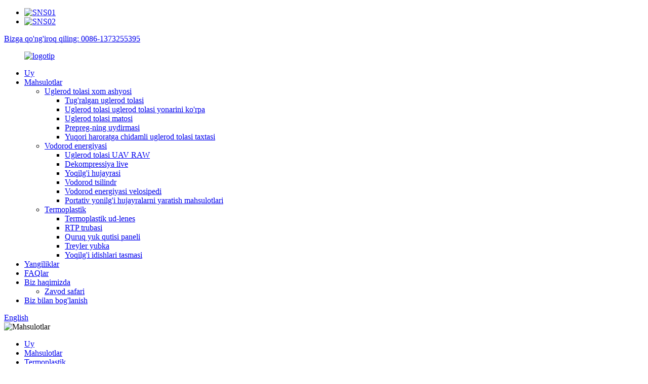

--- FILE ---
content_type: text/html
request_url: http://uz.wanhoocomposite.com/thermoplastic/
body_size: 11441
content:
<!DOCTYPE html> <html dir="ltr" lang="uz"> <head> <meta charset="UTF-8"/> <meta http-equiv="Content-Type" content="text/html; charset=UTF-8" /> <title>Termoplastik zavod | Xitoy termoplastik ishlab chiqaruvchilar, etkazib beruvchilar</title> <meta name="viewport" content="width=device-width,initial-scale=1,minimum-scale=1,maximum-scale=1,user-scalable=no"> <link rel="apple-touch-icon-precomposed" href=""> <meta name="format-detection" content="telephone=no"> <meta name="apple-mobile-web-app-capable" content="yes"> <meta name="apple-mobile-web-app-status-bar-style" content="black"> <link href="//cdn.globalso.com/wanhoocomposite/style/global/style.css" rel="stylesheet" onload="this.onload=null;this.rel='stylesheet'"> <link href="//cdn.globalso.com/wanhoocomposite/style/public/public.css" rel="stylesheet" onload="this.onload=null;this.rel='stylesheet'">  <link rel="shortcut icon" href="https://cdn.globalso.com/wanhoocomposite/logo1.png" /> <link rel="canonical" href="https://www.wanhoocomposite.com/thermoplastic/" /> <meta name="description" content="Termoplastik ishlab chiqaruvchilar, fabrika, zavod, etkazib beruvchilar bizning mashaqqatli mehnatimiz orqali, biz doimo toza texnologiyalarning innovatsiyalari bo&#39;yicha doimo boshlandik. Biz silashingiz mumkin bo&#39;lgan yashil sherigmiz. Biz bilan ko&#39;proq ma&#39;lumot olish uchun biz bilan bog&#39;laning!" />  <!-- Google Tag Manager --> <script>(function(w,d,s,l,i){w[l]=w[l]||[];w[l].push({'gtm.start':
new Date().getTime(),event:'gtm.js'});var f=d.getElementsByTagName(s)[0],
j=d.createElement(s),dl=l!='dataLayer'?'&l='+l:'';j.async=true;j.src=
'https://www.googletagmanager.com/gtm.js?id='+i+dl;f.parentNode.insertBefore(j,f);
})(window,document,'script','dataLayer','GTM-TQCZ6M5R');</script> <!-- End Google Tag Manager --> <link href="//cdn.globalso.com/hide_search.css" rel="stylesheet"/><link href="//www.wanhoocomposite.com/style/uz.html.css" rel="stylesheet"/><link rel="alternate" hreflang="uz" href="http://uz.wanhoocomposite.com/" /></head> <body> <!-- Google Tag Manager (noscript) --> <noscript><iframe src="https://www.googletagmanager.com/ns.html?id=GTM-TQCZ6M5R" height="0" width="0" style="display:none;visibility:hidden"></iframe></noscript> <!-- End Google Tag Manager (noscript) --> <div class="container">     <!-- web_head start -->     <header class="web_head">     <div class="top_bar">       <div class="layout">         <ul class="head_sns">          		<li><a target="_blank" href="https://www.facebook.com/Shanghai-Wanhoo-Carbon-Fiber-Indust"><img src="https://cdn.globalso.com/wanhoocomposite/sns011.png" alt="SNS01"></a></li> 			<li><a target="_blank" href="https://www.linkedin.com/company/79741578/"><img src="https://cdn.globalso.com/wanhoocomposite/sns021.png" alt="SNS02"></a></li> 	        </ul>         <div class="head_phone"><a href="tel:0086-13773255395">Bizga qo&#39;ng&#39;iroq qiling: 0086-1373255395</a></div>      </div>     </div>     <div class="head_layout layout">      <figure class="logo"> 	 <a href="/">			<img src="https://cdn.globalso.com/wanhoocomposite/logo.png" alt="logotip"> 				</a> </figure>       <nav class="nav_wrap">         <ul class="head_nav">             <li><a href="/">Uy</a></li> <li class="current-menu-ancestor current-menu-parent"><a href="/products/">Mahsulotlar</a> <ul class="sub-menu"> 	<li><a href="/carbon-fiber-raw-material/">Uglerod tolasi xom ashyosi</a> 	<ul class="sub-menu"> 		<li><a href="/chopped-carbon-fiber/">Tug&#39;ralgan uglerod tolasi</a></li> 		<li><a href="/carbon-fiber-felt-carbon-fiber-fire-blanket/">Uglerod tolasi uglerod tolasi yonarini ko&#39;rpa</a></li> 		<li><a href="/carbon-fiber-fabric/">Uglerod tolasi matosi</a></li> 		<li><a href="/fabrication-of-prepreg/">Prepreg-ning uydirmasi</a></li> 		<li><a href="/high-temperature-resistant-carbon-fiber-board/">Yuqori haroratga chidamli uglerod tolasi taxtasi</a></li> 	</ul> </li> 	<li><a href="/hydrogen-energy/">Vodorod energiyasi</a> 	<ul class="sub-menu"> 		<li><a href="/carbon-fiber-uav-rack/">Uglerod tolasi UAV RAW</a></li> 		<li><a href="/decompression-valve/">Dekompressiya live</a></li> 		<li><a href="/fuel-cell/">Yoqilg&#39;i hujayrasi</a></li> 		<li><a href="/hydrogen-cylinder/">Vodorod tsilindr</a></li> 		<li><a href="/hydrogen-energy-bicycle/">Vodorod energiyasi velosipedi</a></li> 		<li><a href="/portable-fuel-cell-power-generation-products/">Portativ yonilg&#39;i hujayralarni yaratish mahsulotlari</a></li> 	</ul> </li> 	<li class="nav-current"><a href="/thermoplastic/">Termoplastik</a> 	<ul class="sub-menu"> 		<li><a href="/thermoplastic-ud-tapes/">Termoplastik ud-lenes</a></li> 		<li><a href="/rtp-pipe/">RTP trubasi</a></li> 		<li><a href="/dry-cargo-box-panel/">Quruq yuk qutisi paneli</a></li> 		<li><a href="/trailer-skirt/">Treyler yubka</a></li> 		<li><a href="/fuel-tank-strap/">Yoqilg&#39;i idishlari tasmasi</a></li> 	</ul> </li> </ul> </li> <li><a href="/news/">Yangiliklar</a></li> <li><a href="/faqs/">FAQlar</a></li> <li><a href="/about-us/">Biz haqimizda</a> <ul class="sub-menu"> 	<li><a href="/factory-tour/">Zavod safari</a></li> </ul> </li> <li><a href="/contact-us/">Biz bilan bog&#39;lanish</a></li>         </ul>       </nav>       <div class="header_right">         <div id="btn-search" class="btn--search"></div>         <!--change-language-->         <div class="change-language ensemble">   <div class="change-language-info">     <div class="change-language-title medium-title">        <div class="language-flag language-flag-en"><a href="https://www.wanhoocomposite.com/"><b class="country-flag"></b><span>English</span> </a></div>        <b class="language-icon"></b>      </div> 	<div class="change-language-cont sub-content">         <div class="empty"></div>     </div>   </div> </div> <!--theme260-->           <!--change-language theme437-->        </div>     </div>   </header>     <!--// web_head end --><!-- sys_sub_head -->     <section class="sys_sub_head">     <div class="head_bn_item"><img src="//cdn.globalso.com/wanhoocomposite/style/global/img/demo/page_banner.jpg" alt="Mahsulotlar"></div>     <section class="path_bar layout">       <ul>         <li> <a itemprop="breadcrumb" href="/">Uy</a></li><li> <a itemprop="breadcrumb" href="/products/" title="Products">Mahsulotlar</a> </li><li> <a href="#">Termoplastik</a></li>       </ul>       <h1 class="pagnation_title">Mahsulotlar</h1>     </section>   </section>  <section class="web_main page_main">   <div class="layout">     <aside class="aside">   <section class="aside-wrap">     <section class="side-widget">     <div class="side-tit-bar">         <h2 class="side-tit">Toifalar</h2>     </div>     <ul class="side-cate">       <li><a href="/carbon-fiber-raw-material/">Uglerod tolasi xom ashyosi</a> <ul class="sub-menu"> 	<li><a href="/chopped-carbon-fiber/">Tug&#39;ralgan uglerod tolasi</a></li> 	<li><a href="/carbon-fiber-felt-carbon-fiber-fire-blanket/">Uglerod tolasi uglerod tolasi yonarini ko&#39;rpa</a></li> 	<li><a href="/high-temperature-resistant-carbon-fiber-board/">Yuqori haroratga chidamli uglerod tolasi taxtasi</a></li> 	<li><a href="/fabrication-of-prepreg/">Prepreg-ning uydirmasi</a></li> 	<li><a href="/carbon-fiber-fabric/">Uglerod tolasi matosi</a></li> </ul> </li> <li><a href="/hydrogen-energy/">Vodorod energiyasi</a> <ul class="sub-menu"> 	<li><a href="/carbon-fiber-uav-rack/">Uglerod tolasi UAV RAW</a></li> 	<li><a href="/decompression-valve/">Dekompressiya live</a></li> 	<li><a href="/fuel-cell/">Yoqilg&#39;i hujayrasi</a></li> 	<li><a href="/hydrogen-cylinder/">Vodorod tsilindr</a></li> 	<li><a href="/hydrogen-energy-bicycle/">Vodorod energiyasi velosipedi</a></li> 	<li><a href="/portable-fuel-cell-power-generation-products/">Portativ yonilg&#39;i hujayralarni yaratish mahsulotlari</a></li> </ul> </li> <li class="nav-current"><a href="/thermoplastic/">Termoplastik</a> <ul class="sub-menu"> 	<li><a href="/thermoplastic-ud-tapes/">Termoplastik ud-lenes</a></li> 	<li><a href="/rtp-pipe/">RTP trubasi</a></li> 	<li><a href="/scaffold-board/">Scaffol taxtasi</a></li> 	<li><a href="/dry-cargo-box-panel/">Quruq yuk qutisi paneli</a></li> 	<li><a href="/trailer-skirt/">Treyler yubka</a></li> 	<li><a href="/fuel-tank-strap/">Yoqilg&#39;i idishlari tasmasi</a></li> </ul> </li>     </ul>   </section>   <div class="side-widget">   <div class="side-tit-bar">         <h2 class="side-tit">Taniqli mahsulotlar</h2>     </div> 	 <div class="side-product-items">               <div class="items_content">                <div class="side_slider">                     <ul class="swiper-wrapper"> 				                   <li class="swiper-slide gm-sep side_product_item">                     <figure > <a href="/scaffold-board-product/" class="item-img"><img src="https://cdn.globalso.com/wanhoocomposite/微信图片_2021052613414341-300x168.jpg" alt="Sendvich panellari seriyali"></a>                       <figcaption>                         <h3 class="item_title"><a href="/scaffold-board-product/">Sendvich panellari seriyali</a></h3>                        </figcaption>                     </figure> 					</li> 					                   <li class="swiper-slide gm-sep side_product_item">                     <figure > <a href="/carbon-fiber-fabric-carbon-fiber-fabric-composites-product/" class="item-img"><img src="https://cdn.globalso.com/wanhoocomposite/Carbon-fiber-Fabric-300x300.jpg" alt="Uglerod tolasi mato uglerod tolasi mato kompozitlari"></a>                       <figcaption>                         <h3 class="item_title"><a href="/carbon-fiber-fabric-carbon-fiber-fabric-composites-product/">Uglerod tolasi mato uglerod ...</a></h3>                        </figcaption>                     </figure> 					</li> 					                   <li class="swiper-slide gm-sep side_product_item">                     <figure > <a href="/high-temperature-resistant-carbon-fiber-board-product/" class="item-img"><img src="https://cdn.globalso.com/wanhoocomposite/carbon-fiber-board-2-300x300.jpg" alt="Yuqori haroratga chidamli uglerod tolasi taxtasi"></a>                       <figcaption>                         <h3 class="item_title"><a href="/high-temperature-resistant-carbon-fiber-board-product/">Yuqori haroratga chidamli ...</a></h3>                        </figcaption>                     </figure> 					</li> 					                   <li class="swiper-slide gm-sep side_product_item">                     <figure > <a href="/carbon-fiber-uav-rack-hydrogen-energy-product/" class="item-img"><img src="https://cdn.globalso.com/wanhoocomposite/UAV-rack-300x300.jpg" alt="Uglerod tolasi UAV-ning panjasi"></a>                       <figcaption>                         <h3 class="item_title"><a href="/carbon-fiber-uav-rack-hydrogen-energy-product/">Uglerodli tolasi UAV Rack-gidro ...</a></h3>                        </figcaption>                     </figure> 					</li> 					                </ul> 				 </div>                 <div class="btn-prev"></div>                 <div class="btn-next"></div>               </div>             </div>    </div>           </section> </aside>    <section class="main">       <div class="product-list">   <ul class="product_list_items">    <li class="product_list_item">             <figure>               <span class="item_img"><img src="https://cdn.globalso.com/wanhoocomposite/Fuel-Tank-Strap-5-300x300.jpg" alt="Yoqilg&#39;i idishiga bog&#39;langan termoplastik"><a href="/fuel-tank-strap-product/" title="Fuel Tank Strap-Thermoplastic"></a> </span>               <figcaption> 			  <div class="item_information">                      <h3 class="item_title"><a href="/fuel-tank-strap-product/" title="Fuel Tank Strap-Thermoplastic">Yoqilg&#39;i idishiga bog&#39;langan termoplastik</a></h3>                 <div class="item_info"><p>Yoqilg&#39;i bak tasmasi - bu sizning transport vositangizda neft yoki gaz idishining ko&#39;magi. Bu ko&#39;pincha tank atrofida bog&#39;langan C turi yoki u tipdagi kamar. Endi material ko&#39;pincha metalldir, ammo metall bo&#39;lmagan holda ham bo&#39;lishi mumkin. Avtomobillarning yonilg&#39;i kurtalari uchun, 2 ta kamarlar etarli, ammo maxsus foydalanish uchun katta tanklar uchun (masalan, er osti saqlash idishlari), ko&#39;proq miqdor kerak.</p> </div>                 </div>                 <div class="product_btns">                   <a href="javascript:" class="priduct_btn_inquiry add_email12">so&#39;rov</a><a href="/fuel-tank-strap-product/" class="priduct_btn_detail">tafsilotlar</a>                 </div>               </figcaption>             </figure>           </li>    <li class="product_list_item">             <figure>               <span class="item_img"><img src="https://cdn.globalso.com/wanhoocomposite/微信图片_2021052613414341-300x168.jpg" alt="Sendvich panellari seriyali"><a href="/scaffold-board-product/" title="Sandwich Panels Series"></a> </span>               <figcaption> 			  <div class="item_information">                      <h3 class="item_title"><a href="/scaffold-board-product/" title="Sandwich Panels Series">Sendvich panellari seriyali</a></h3>                 <div class="item_info"><p>Ushbu sendvich paneli mahsuloti tashqi shisha terisini doimiy shisha tolasi (yuqori kuch, yuqori chidamliligi va yuqori chidamlilik va yuqori chidamlilik) bilan aralashtirilgan materoplastik qatronlar bilan aralashtirilgan yadro sifatida ishlatiladi. Keyin polipropilen bilan (PP) chuqur issiqlik laminatsiy jarayoni orqali Composme Comect.</p> </div>                 </div>                 <div class="product_btns">                   <a href="javascript:" class="priduct_btn_inquiry add_email12">so&#39;rov</a><a href="/scaffold-board-product/" class="priduct_btn_detail">tafsilotlar</a>                 </div>               </figcaption>             </figure>           </li>    <li class="product_list_item">             <figure>               <span class="item_img"><img src="https://cdn.globalso.com/wanhoocomposite/Reinforced-Thermoplastic-Pipe-2.jpg" alt="Termoplastik trubani mustahkamlash"><a href="/reinforced-thermoplastic-pipe-product/" title="Reinforced Thermoplastic Pipe"></a> </span>               <figcaption> 			  <div class="item_information">                      <h3 class="item_title"><a href="/reinforced-thermoplastic-pipe-product/" title="Reinforced Thermoplastic Pipe">Termoplastik trubani mustahkamlash</a></h3>                 <div class="item_info"><p><b>Termoplastik trubani mustahkamlash</b>(<b>Rol</b>) ishonchli yuqori darajadagi sintetik tolaga (masalan, shisha, aramid yoki uglerod kabi) mos keladigan umumiy atama.</p> </div>                 </div>                 <div class="product_btns">                   <a href="javascript:" class="priduct_btn_inquiry add_email12">so&#39;rov</a><a href="/reinforced-thermoplastic-pipe-product/" class="priduct_btn_detail">tafsilotlar</a>                 </div>               </figcaption>             </figure>           </li>    <li class="product_list_item">             <figure>               <span class="item_img"><img src="https://cdn.globalso.com/wanhoocomposite/H73c8fdd572934f61a0ed8147d49affd5k-300x300.jpg" alt="Termoplastik ud-lenes"><a href="/thermoplastic-ud-tapes-product/" title="Thermoplastic UD-Tapes"></a> </span>               <figcaption> 			  <div class="item_information">                      <h3 class="item_title"><a href="/thermoplastic-ud-tapes-product/" title="Thermoplastic UD-Tapes">Termoplastik ud-lenes</a></h3>                 <div class="item_info"><p>Termoplastik UD-lenta - bu yuqori darajadagi tolali tolali tolali tolali va termoplastik kompozitsion qismlarning qattiqligi va ta&#39;siriga chidamliligi va qatronlar kombinatsiyasida yuqori darajadagi tolali tolali va laminatlar.</p> </div>                 </div>                 <div class="product_btns">                   <a href="javascript:" class="priduct_btn_inquiry add_email12">so&#39;rov</a><a href="/thermoplastic-ud-tapes-product/" class="priduct_btn_detail">tafsilotlar</a>                 </div>               </figcaption>             </figure>           </li>    <li class="product_list_item">             <figure>               <span class="item_img"><img src="https://cdn.globalso.com/wanhoocomposite/HTB17bR8SVXXXXaCXFXXq6xXFXXX6-300x3001.jpg" alt="Quruq yuk qutisi paneli-termoplastlastik"><a href="/dry-cargo-box-panel-thermoplastic-product/" title="Dry Cargo Box panel-Thermoplastic"></a> </span>               <figcaption> 			  <div class="item_information">                      <h3 class="item_title"><a href="/dry-cargo-box-panel-thermoplastic-product/" title="Dry Cargo Box panel-Thermoplastic">Quruq yuk qutisi paneli-termoplastlastik</a></h3>                 <div class="item_info"><p>Ba&#39;zida quruq yuk idishi deb ataladigan quruq yuk qutisi, zanjir infratuzilmasining muhim qismiga aylandi. O&#39;rnatilgan konteyner tashishdan so&#39;ng yuk qutilari oxirgi miltillash vazifalarini bajaradi. An&#39;anaviy yuklar odatda metall materiallarda, ammo yaqinda yangi material kompozit analiz quruq yuk qutilarini ishlab chiqarishda aniqlanmoqda.</p> </div>                 </div>                 <div class="product_btns">                   <a href="javascript:" class="priduct_btn_inquiry add_email12">so&#39;rov</a><a href="/dry-cargo-box-panel-thermoplastic-product/" class="priduct_btn_detail">tafsilotlar</a>                 </div>               </figcaption>             </figure>           </li>    <li class="product_list_item">             <figure>               <span class="item_img"><img src="https://cdn.globalso.com/wanhoocomposite/Trailer-skirt-3-300x300.jpg" alt="Treyler yubira termoplastik"><a href="/trailer-skirt-thermoplastic-product/" title="Trailer skirt-Thermoplastic"></a> </span>               <figcaption> 			  <div class="item_information">                      <h3 class="item_title"><a href="/trailer-skirt-thermoplastic-product/" title="Trailer skirt-Thermoplastic">Treyler yubira termoplastik</a></h3>                 <div class="item_info"><p>Treyler yubka yoki yon yubka - bu yarim tirkamani, havo notekisligi natijasida aerodinamik sudyalarni kamaytirish maqsadida olingan qurilma.</p> </div>                 </div>                 <div class="product_btns">                   <a href="javascript:" class="priduct_btn_inquiry add_email12">so&#39;rov</a><a href="/trailer-skirt-thermoplastic-product/" class="priduct_btn_detail">tafsilotlar</a>                 </div>               </figcaption>             </figure>           </li>          </ul>          <div class="page_bar">         <div class="pages"></div>       </div>       </div>            </section>   </div> </section>  <!-- web_footer start -->     <footer class="web_footer">     <section class="index_inquiry_wrap">       <div class="inquiry_desc">Mahsulotlarimiz yoki Pritelast haqida savollar uchun iltimos, elektron pochtangizni bizga qoldiring va 24 soat ichida biz aloqada bo&#39;lamiz.<a href="javascript:" class="inquiry_btn">so&#39;rov<i></i></a></div>     </section>     <div class="layout">       <div class="foor_service">         <div class="foot_item foot_contact_item wow fadeInLeftA" data-wow-delay=".9s" data-wow-duration=".8s">           <div class="foot_cont">             <div class="foot_logo">		<img src="https://www.wanhoocomposite.com/uploads/logo2.png" alt="logotip"> 	 </div>             <ul class="foot_contact">               <li class="foot_address">Feniks Qixia Sanoat bog&#39;i, Changjiagang shahri, Jiangsu, Xitoy</li>              <li class="foot_phone"><a href="tel:0086-13773255395">0086-1377355395</a></li>              <li class="foot_email"><a href="mailto:kaven@newterayfiber.com">kaven@newterayfiber.com</a></li>            </ul>           </div>         </div>         <div class="foot_item foot_nav_item wow fadeInLeftA" data-wow-delay=".7s" data-wow-duration=".8s">           <h2 class="fot_tit">Biz haqimizda</h2>           <ul>            	<li><a href="/about-us/">Biz haqimizda</a></li> <li><a href="/faqs/">FAQlar</a></li> <li><a href="/contact-us/">Biz bilan bog&#39;lanish</a></li>           </ul>         </div>         <div class="foot_item foot_nav_item wow fadeInLeftA" data-wow-delay=".7s" data-wow-duration=".8s">           <h2 class="fot_tit">Bizning mahsulotlarimiz</h2>           <ul>           	<li><a href="/carbon-fiber-raw-material/">Uglerod tolasi xom ashyosi</a></li> <li><a href="/hydrogen-energy/">Vodorod energiyasi</a></li> <li class="nav-current"><a href="/thermoplastic/">Termoplastik</a></li>           </ul>         </div>         <div class="foot_item foot_nav_item  wow fadeInLeftA" data-wow-delay=".7s" data-wow-duration=".8s">           <h2 class="fot_tit">Yangiliklar</h2>           <ul>            	<li><a href="/news_catalog/company-news/">Kompaniya yangiliklari</a></li> <li><a href="/news_catalog/industry-news/">Sanoat yangiliklari</a></li>           </ul>         </div>       </div>     </div> <div class="copyright wow fadeInLeftA" data-wow-delay="1.2s" data-wow-duration=".8s">© Copyright - 2010-2021: Barcha huquqlar himoyalangan.<!-- 		<script type="text/javascript" src="//www.globalso.site/livechat.js"></script> --> 	</div>  </footer>     <!--// web_footer end -->        <!--// container end --> <aside class="scrollsidebar" id="scrollsidebar">   <div class="side_content">     <div class="side_list">       <header class="hd"><img src="//cdn.globalso.com/title_pic.png" alt="Onlayn inuyyul"/></header>       <div class="cont">         <li><a class="email" href="javascript:" onclick="showMsgPop();">Elektron pochta xabarini yuboring</a></li>                                       </div>                   <div class="side_title"><a  class="close_btn"><span>x</span></a></div>     </div>   </div>   <div class="show_btn"></div> </aside> <div class="inquiry-pop-bd">   <div class="inquiry-pop"> <i class="ico-close-pop" onclick="hideMsgPop();"></i>     <script type="text/javascript" src="//www.globalso.site/form.js"></script>   </div> </div>   <div class="web-search"> <b id="btn-search-close" class="btn--search-close"></b>   <div style=" width:100%">     <div class="head-search">      <form action="/search.php" method="get">         <input class="search-ipt" name="s" placeholder="Start Typing..." /> 		<input type="hidden" name="cat" value="490"/>         <input class="search-btn" type="submit" value="" />         <span class="search-attr">Qidirish yoki ESC-ni yopish uchun kirish</span>       </form>     </div>   </div> </div> <script type="text/javascript" src="//cdn.globalso.com/wanhoocomposite/style/global/js/jquery.min.js"></script>  <script type="text/javascript" src="//cdn.globalso.com/wanhoocomposite/style/global/js/common.js"></script> <script type="text/javascript" src="//cdn.globalso.com/wanhoocomposite/style/public/public.js"></script>  <!--[if lt IE 9]> <script src="//cdn.globalso.com/wanhoocarbon/style/global/js/html5.js"></script> <![endif]--> <script>
function getCookie(name) {
    var arg = name + "=";
    var alen = arg.length;
    var clen = document.cookie.length;
    var i = 0;
    while (i < clen) {
        var j = i + alen;
        if (document.cookie.substring(i, j) == arg) return getCookieVal(j);
        i = document.cookie.indexOf(" ", i) + 1;
        if (i == 0) break;
    }
    return null;
}
function setCookie(name, value) {
    var expDate = new Date();
    var argv = setCookie.arguments;
    var argc = setCookie.arguments.length;
    var expires = (argc > 2) ? argv[2] : null;
    var path = (argc > 3) ? argv[3] : null;
    var domain = (argc > 4) ? argv[4] : null;
    var secure = (argc > 5) ? argv[5] : false;
    if (expires != null) {
        expDate.setTime(expDate.getTime() + expires);
    }
    document.cookie = name + "=" + escape(value) + ((expires == null) ? "": ("; expires=" + expDate.toUTCString())) + ((path == null) ? "": ("; path=" + path)) + ((domain == null) ? "": ("; domain=" + domain)) + ((secure == true) ? "; secure": "");
}
function getCookieVal(offset) {
    var endstr = document.cookie.indexOf(";", offset);
    if (endstr == -1) endstr = document.cookie.length;
    return unescape(document.cookie.substring(offset, endstr));
}

var firstshow = 0;
var cfstatshowcookie = getCookie('easyiit_stats');
if (cfstatshowcookie != 1) {
    a = new Date();
    h = a.getHours();
    m = a.getMinutes();
    s = a.getSeconds();
    sparetime = 1000 * 60 * 60 * 24 * 1 - (h * 3600 + m * 60 + s) * 1000 - 1;
    setCookie('easyiit_stats', 1, sparetime, '/');
    firstshow = 1;
}
if (!navigator.cookieEnabled) {
    firstshow = 0;
}
var referrer = escape(document.referrer);
var currweb = escape(location.href);
var screenwidth = screen.width;
var screenheight = screen.height;
var screencolordepth = screen.colorDepth;
$(function($){
   $.get("/statistic.php", { action:'stats_init', assort:0, referrer:referrer, currweb:currweb , firstshow:firstshow ,screenwidth:screenwidth, screenheight: screenheight, screencolordepth: screencolordepth, ranstr: Math.random()},function(data){}, "json");
			
});
</script> <script type="text/javascript">

if(typeof jQuery == 'undefined' || typeof jQuery.fn.on == 'undefined') {
	document.write('<script src="https://www.wanhoocomposite.com/wp-content/plugins/bb-plugin/js/jquery.js"><\/script>');
	document.write('<script src="https://www.wanhoocomposite.com/wp-content/plugins/bb-plugin/js/jquery.migrate.min.js"><\/script>');
}

</script><ul class="prisna-wp-translate-seo" id="prisna-translator-seo"><li class="language-flag language-flag-en"><a href="https://www.wanhoocomposite.com/thermoplastic/" title="English" target="_blank"><b class="country-flag"></b><span>English</span></a></li><li class="language-flag language-flag-fr"><a href="http://fr.wanhoocomposite.com/thermoplastic/" title="French" target="_blank"><b class="country-flag"></b><span>French</span></a></li><li class="language-flag language-flag-de"><a href="http://de.wanhoocomposite.com/thermoplastic/" title="German" target="_blank"><b class="country-flag"></b><span>German</span></a></li><li class="language-flag language-flag-pt"><a href="http://pt.wanhoocomposite.com/thermoplastic/" title="Portuguese" target="_blank"><b class="country-flag"></b><span>Portuguese</span></a></li><li class="language-flag language-flag-es"><a href="http://es.wanhoocomposite.com/thermoplastic/" title="Spanish" target="_blank"><b class="country-flag"></b><span>Spanish</span></a></li><li class="language-flag language-flag-ru"><a href="http://ru.wanhoocomposite.com/thermoplastic/" title="Russian" target="_blank"><b class="country-flag"></b><span>Russian</span></a></li><li class="language-flag language-flag-ja"><a href="http://ja.wanhoocomposite.com/thermoplastic/" title="Japanese" target="_blank"><b class="country-flag"></b><span>Japanese</span></a></li><li class="language-flag language-flag-ko"><a href="http://ko.wanhoocomposite.com/thermoplastic/" title="Korean" target="_blank"><b class="country-flag"></b><span>Korean</span></a></li><li class="language-flag language-flag-ar"><a href="http://ar.wanhoocomposite.com/thermoplastic/" title="Arabic" target="_blank"><b class="country-flag"></b><span>Arabic</span></a></li><li class="language-flag language-flag-ga"><a href="http://ga.wanhoocomposite.com/thermoplastic/" title="Irish" target="_blank"><b class="country-flag"></b><span>Irish</span></a></li><li class="language-flag language-flag-el"><a href="http://el.wanhoocomposite.com/thermoplastic/" title="Greek" target="_blank"><b class="country-flag"></b><span>Greek</span></a></li><li class="language-flag language-flag-tr"><a href="http://tr.wanhoocomposite.com/thermoplastic/" title="Turkish" target="_blank"><b class="country-flag"></b><span>Turkish</span></a></li><li class="language-flag language-flag-it"><a href="http://it.wanhoocomposite.com/thermoplastic/" title="Italian" target="_blank"><b class="country-flag"></b><span>Italian</span></a></li><li class="language-flag language-flag-da"><a href="http://da.wanhoocomposite.com/thermoplastic/" title="Danish" target="_blank"><b class="country-flag"></b><span>Danish</span></a></li><li class="language-flag language-flag-ro"><a href="http://ro.wanhoocomposite.com/thermoplastic/" title="Romanian" target="_blank"><b class="country-flag"></b><span>Romanian</span></a></li><li class="language-flag language-flag-id"><a href="http://id.wanhoocomposite.com/thermoplastic/" title="Indonesian" target="_blank"><b class="country-flag"></b><span>Indonesian</span></a></li><li class="language-flag language-flag-cs"><a href="http://cs.wanhoocomposite.com/thermoplastic/" title="Czech" target="_blank"><b class="country-flag"></b><span>Czech</span></a></li><li class="language-flag language-flag-af"><a href="http://af.wanhoocomposite.com/thermoplastic/" title="Afrikaans" target="_blank"><b class="country-flag"></b><span>Afrikaans</span></a></li><li class="language-flag language-flag-sv"><a href="http://sv.wanhoocomposite.com/thermoplastic/" title="Swedish" target="_blank"><b class="country-flag"></b><span>Swedish</span></a></li><li class="language-flag language-flag-pl"><a href="http://pl.wanhoocomposite.com/thermoplastic/" title="Polish" target="_blank"><b class="country-flag"></b><span>Polish</span></a></li><li class="language-flag language-flag-eu"><a href="http://eu.wanhoocomposite.com/thermoplastic/" title="Basque" target="_blank"><b class="country-flag"></b><span>Basque</span></a></li><li class="language-flag language-flag-ca"><a href="http://ca.wanhoocomposite.com/thermoplastic/" title="Catalan" target="_blank"><b class="country-flag"></b><span>Catalan</span></a></li><li class="language-flag language-flag-eo"><a href="http://eo.wanhoocomposite.com/thermoplastic/" title="Esperanto" target="_blank"><b class="country-flag"></b><span>Esperanto</span></a></li><li class="language-flag language-flag-hi"><a href="http://hi.wanhoocomposite.com/thermoplastic/" title="Hindi" target="_blank"><b class="country-flag"></b><span>Hindi</span></a></li><li class="language-flag language-flag-lo"><a href="http://lo.wanhoocomposite.com/thermoplastic/" title="Lao" target="_blank"><b class="country-flag"></b><span>Lao</span></a></li><li class="language-flag language-flag-sq"><a href="http://sq.wanhoocomposite.com/thermoplastic/" title="Albanian" target="_blank"><b class="country-flag"></b><span>Albanian</span></a></li><li class="language-flag language-flag-am"><a href="http://am.wanhoocomposite.com/thermoplastic/" title="Amharic" target="_blank"><b class="country-flag"></b><span>Amharic</span></a></li><li class="language-flag language-flag-hy"><a href="http://hy.wanhoocomposite.com/thermoplastic/" title="Armenian" target="_blank"><b class="country-flag"></b><span>Armenian</span></a></li><li class="language-flag language-flag-az"><a href="http://az.wanhoocomposite.com/thermoplastic/" title="Azerbaijani" target="_blank"><b class="country-flag"></b><span>Azerbaijani</span></a></li><li class="language-flag language-flag-be"><a href="http://be.wanhoocomposite.com/thermoplastic/" title="Belarusian" target="_blank"><b class="country-flag"></b><span>Belarusian</span></a></li><li class="language-flag language-flag-bn"><a href="http://bn.wanhoocomposite.com/thermoplastic/" title="Bengali" target="_blank"><b class="country-flag"></b><span>Bengali</span></a></li><li class="language-flag language-flag-bs"><a href="http://bs.wanhoocomposite.com/thermoplastic/" title="Bosnian" target="_blank"><b class="country-flag"></b><span>Bosnian</span></a></li><li class="language-flag language-flag-bg"><a href="http://bg.wanhoocomposite.com/thermoplastic/" title="Bulgarian" target="_blank"><b class="country-flag"></b><span>Bulgarian</span></a></li><li class="language-flag language-flag-ceb"><a href="http://ceb.wanhoocomposite.com/thermoplastic/" title="Cebuano" target="_blank"><b class="country-flag"></b><span>Cebuano</span></a></li><li class="language-flag language-flag-ny"><a href="http://ny.wanhoocomposite.com/thermoplastic/" title="Chichewa" target="_blank"><b class="country-flag"></b><span>Chichewa</span></a></li><li class="language-flag language-flag-co"><a href="http://co.wanhoocomposite.com/thermoplastic/" title="Corsican" target="_blank"><b class="country-flag"></b><span>Corsican</span></a></li><li class="language-flag language-flag-hr"><a href="http://hr.wanhoocomposite.com/thermoplastic/" title="Croatian" target="_blank"><b class="country-flag"></b><span>Croatian</span></a></li><li class="language-flag language-flag-nl"><a href="http://nl.wanhoocomposite.com/thermoplastic/" title="Dutch" target="_blank"><b class="country-flag"></b><span>Dutch</span></a></li><li class="language-flag language-flag-et"><a href="http://et.wanhoocomposite.com/thermoplastic/" title="Estonian" target="_blank"><b class="country-flag"></b><span>Estonian</span></a></li><li class="language-flag language-flag-tl"><a href="http://tl.wanhoocomposite.com/thermoplastic/" title="Filipino" target="_blank"><b class="country-flag"></b><span>Filipino</span></a></li><li class="language-flag language-flag-fi"><a href="http://fi.wanhoocomposite.com/thermoplastic/" title="Finnish" target="_blank"><b class="country-flag"></b><span>Finnish</span></a></li><li class="language-flag language-flag-fy"><a href="http://fy.wanhoocomposite.com/thermoplastic/" title="Frisian" target="_blank"><b class="country-flag"></b><span>Frisian</span></a></li><li class="language-flag language-flag-gl"><a href="http://gl.wanhoocomposite.com/thermoplastic/" title="Galician" target="_blank"><b class="country-flag"></b><span>Galician</span></a></li><li class="language-flag language-flag-ka"><a href="http://ka.wanhoocomposite.com/thermoplastic/" title="Georgian" target="_blank"><b class="country-flag"></b><span>Georgian</span></a></li><li class="language-flag language-flag-gu"><a href="http://gu.wanhoocomposite.com/thermoplastic/" title="Gujarati" target="_blank"><b class="country-flag"></b><span>Gujarati</span></a></li><li class="language-flag language-flag-ht"><a href="http://ht.wanhoocomposite.com/thermoplastic/" title="Haitian" target="_blank"><b class="country-flag"></b><span>Haitian</span></a></li><li class="language-flag language-flag-ha"><a href="http://ha.wanhoocomposite.com/thermoplastic/" title="Hausa" target="_blank"><b class="country-flag"></b><span>Hausa</span></a></li><li class="language-flag language-flag-haw"><a href="http://haw.wanhoocomposite.com/thermoplastic/" title="Hawaiian" target="_blank"><b class="country-flag"></b><span>Hawaiian</span></a></li><li class="language-flag language-flag-iw"><a href="http://iw.wanhoocomposite.com/thermoplastic/" title="Hebrew" target="_blank"><b class="country-flag"></b><span>Hebrew</span></a></li><li class="language-flag language-flag-hmn"><a href="http://hmn.wanhoocomposite.com/thermoplastic/" title="Hmong" target="_blank"><b class="country-flag"></b><span>Hmong</span></a></li><li class="language-flag language-flag-hu"><a href="http://hu.wanhoocomposite.com/thermoplastic/" title="Hungarian" target="_blank"><b class="country-flag"></b><span>Hungarian</span></a></li><li class="language-flag language-flag-is"><a href="http://is.wanhoocomposite.com/thermoplastic/" title="Icelandic" target="_blank"><b class="country-flag"></b><span>Icelandic</span></a></li><li class="language-flag language-flag-ig"><a href="http://ig.wanhoocomposite.com/thermoplastic/" title="Igbo" target="_blank"><b class="country-flag"></b><span>Igbo</span></a></li><li class="language-flag language-flag-jw"><a href="http://jw.wanhoocomposite.com/thermoplastic/" title="Javanese" target="_blank"><b class="country-flag"></b><span>Javanese</span></a></li><li class="language-flag language-flag-kn"><a href="http://kn.wanhoocomposite.com/thermoplastic/" title="Kannada" target="_blank"><b class="country-flag"></b><span>Kannada</span></a></li><li class="language-flag language-flag-kk"><a href="http://kk.wanhoocomposite.com/thermoplastic/" title="Kazakh" target="_blank"><b class="country-flag"></b><span>Kazakh</span></a></li><li class="language-flag language-flag-km"><a href="http://km.wanhoocomposite.com/thermoplastic/" title="Khmer" target="_blank"><b class="country-flag"></b><span>Khmer</span></a></li><li class="language-flag language-flag-ku"><a href="http://ku.wanhoocomposite.com/thermoplastic/" title="Kurdish" target="_blank"><b class="country-flag"></b><span>Kurdish</span></a></li><li class="language-flag language-flag-ky"><a href="http://ky.wanhoocomposite.com/thermoplastic/" title="Kyrgyz" target="_blank"><b class="country-flag"></b><span>Kyrgyz</span></a></li><li class="language-flag language-flag-la"><a href="http://la.wanhoocomposite.com/thermoplastic/" title="Latin" target="_blank"><b class="country-flag"></b><span>Latin</span></a></li><li class="language-flag language-flag-lv"><a href="http://lv.wanhoocomposite.com/thermoplastic/" title="Latvian" target="_blank"><b class="country-flag"></b><span>Latvian</span></a></li><li class="language-flag language-flag-lt"><a href="http://lt.wanhoocomposite.com/thermoplastic/" title="Lithuanian" target="_blank"><b class="country-flag"></b><span>Lithuanian</span></a></li><li class="language-flag language-flag-lb"><a href="http://lb.wanhoocomposite.com/thermoplastic/" title="Luxembou.." target="_blank"><b class="country-flag"></b><span>Luxembou..</span></a></li><li class="language-flag language-flag-mk"><a href="http://mk.wanhoocomposite.com/thermoplastic/" title="Macedonian" target="_blank"><b class="country-flag"></b><span>Macedonian</span></a></li><li class="language-flag language-flag-mg"><a href="http://mg.wanhoocomposite.com/thermoplastic/" title="Malagasy" target="_blank"><b class="country-flag"></b><span>Malagasy</span></a></li><li class="language-flag language-flag-ms"><a href="http://ms.wanhoocomposite.com/thermoplastic/" title="Malay" target="_blank"><b class="country-flag"></b><span>Malay</span></a></li><li class="language-flag language-flag-ml"><a href="http://ml.wanhoocomposite.com/thermoplastic/" title="Malayalam" target="_blank"><b class="country-flag"></b><span>Malayalam</span></a></li><li class="language-flag language-flag-mt"><a href="http://mt.wanhoocomposite.com/thermoplastic/" title="Maltese" target="_blank"><b class="country-flag"></b><span>Maltese</span></a></li><li class="language-flag language-flag-mi"><a href="http://mi.wanhoocomposite.com/thermoplastic/" title="Maori" target="_blank"><b class="country-flag"></b><span>Maori</span></a></li><li class="language-flag language-flag-mr"><a href="http://mr.wanhoocomposite.com/thermoplastic/" title="Marathi" target="_blank"><b class="country-flag"></b><span>Marathi</span></a></li><li class="language-flag language-flag-mn"><a href="http://mn.wanhoocomposite.com/thermoplastic/" title="Mongolian" target="_blank"><b class="country-flag"></b><span>Mongolian</span></a></li><li class="language-flag language-flag-my"><a href="http://my.wanhoocomposite.com/thermoplastic/" title="Burmese" target="_blank"><b class="country-flag"></b><span>Burmese</span></a></li><li class="language-flag language-flag-ne"><a href="http://ne.wanhoocomposite.com/thermoplastic/" title="Nepali" target="_blank"><b class="country-flag"></b><span>Nepali</span></a></li><li class="language-flag language-flag-no"><a href="http://no.wanhoocomposite.com/thermoplastic/" title="Norwegian" target="_blank"><b class="country-flag"></b><span>Norwegian</span></a></li><li class="language-flag language-flag-ps"><a href="http://ps.wanhoocomposite.com/thermoplastic/" title="Pashto" target="_blank"><b class="country-flag"></b><span>Pashto</span></a></li><li class="language-flag language-flag-fa"><a href="http://fa.wanhoocomposite.com/thermoplastic/" title="Persian" target="_blank"><b class="country-flag"></b><span>Persian</span></a></li><li class="language-flag language-flag-pa"><a href="http://pa.wanhoocomposite.com/thermoplastic/" title="Punjabi" target="_blank"><b class="country-flag"></b><span>Punjabi</span></a></li><li class="language-flag language-flag-sr"><a href="http://sr.wanhoocomposite.com/thermoplastic/" title="Serbian" target="_blank"><b class="country-flag"></b><span>Serbian</span></a></li><li class="language-flag language-flag-st"><a href="http://st.wanhoocomposite.com/thermoplastic/" title="Sesotho" target="_blank"><b class="country-flag"></b><span>Sesotho</span></a></li><li class="language-flag language-flag-si"><a href="http://si.wanhoocomposite.com/thermoplastic/" title="Sinhala" target="_blank"><b class="country-flag"></b><span>Sinhala</span></a></li><li class="language-flag language-flag-sk"><a href="http://sk.wanhoocomposite.com/thermoplastic/" title="Slovak" target="_blank"><b class="country-flag"></b><span>Slovak</span></a></li><li class="language-flag language-flag-sl"><a href="http://sl.wanhoocomposite.com/thermoplastic/" title="Slovenian" target="_blank"><b class="country-flag"></b><span>Slovenian</span></a></li><li class="language-flag language-flag-so"><a href="http://so.wanhoocomposite.com/thermoplastic/" title="Somali" target="_blank"><b class="country-flag"></b><span>Somali</span></a></li><li class="language-flag language-flag-sm"><a href="http://sm.wanhoocomposite.com/thermoplastic/" title="Samoan" target="_blank"><b class="country-flag"></b><span>Samoan</span></a></li><li class="language-flag language-flag-gd"><a href="http://gd.wanhoocomposite.com/thermoplastic/" title="Scots Gaelic" target="_blank"><b class="country-flag"></b><span>Scots Gaelic</span></a></li><li class="language-flag language-flag-sn"><a href="http://sn.wanhoocomposite.com/thermoplastic/" title="Shona" target="_blank"><b class="country-flag"></b><span>Shona</span></a></li><li class="language-flag language-flag-sd"><a href="http://sd.wanhoocomposite.com/thermoplastic/" title="Sindhi" target="_blank"><b class="country-flag"></b><span>Sindhi</span></a></li><li class="language-flag language-flag-su"><a href="http://su.wanhoocomposite.com/thermoplastic/" title="Sundanese" target="_blank"><b class="country-flag"></b><span>Sundanese</span></a></li><li class="language-flag language-flag-sw"><a href="http://sw.wanhoocomposite.com/thermoplastic/" title="Swahili" target="_blank"><b class="country-flag"></b><span>Swahili</span></a></li><li class="language-flag language-flag-tg"><a href="http://tg.wanhoocomposite.com/thermoplastic/" title="Tajik" target="_blank"><b class="country-flag"></b><span>Tajik</span></a></li><li class="language-flag language-flag-ta"><a href="http://ta.wanhoocomposite.com/thermoplastic/" title="Tamil" target="_blank"><b class="country-flag"></b><span>Tamil</span></a></li><li class="language-flag language-flag-te"><a href="http://te.wanhoocomposite.com/thermoplastic/" title="Telugu" target="_blank"><b class="country-flag"></b><span>Telugu</span></a></li><li class="language-flag language-flag-th"><a href="http://th.wanhoocomposite.com/thermoplastic/" title="Thai" target="_blank"><b class="country-flag"></b><span>Thai</span></a></li><li class="language-flag language-flag-uk"><a href="http://uk.wanhoocomposite.com/thermoplastic/" title="Ukrainian" target="_blank"><b class="country-flag"></b><span>Ukrainian</span></a></li><li class="language-flag language-flag-ur"><a href="http://ur.wanhoocomposite.com/thermoplastic/" title="Urdu" target="_blank"><b class="country-flag"></b><span>Urdu</span></a></li><li class="language-flag language-flag-uz"><a href="http://uz.wanhoocomposite.com/thermoplastic/" title="Uzbek" target="_blank"><b class="country-flag"></b><span>Uzbek</span></a></li><li class="language-flag language-flag-vi"><a href="http://vi.wanhoocomposite.com/thermoplastic/" title="Vietnamese" target="_blank"><b class="country-flag"></b><span>Vietnamese</span></a></li><li class="language-flag language-flag-cy"><a href="http://cy.wanhoocomposite.com/thermoplastic/" title="Welsh" target="_blank"><b class="country-flag"></b><span>Welsh</span></a></li><li class="language-flag language-flag-xh"><a href="http://xh.wanhoocomposite.com/thermoplastic/" title="Xhosa" target="_blank"><b class="country-flag"></b><span>Xhosa</span></a></li><li class="language-flag language-flag-yi"><a href="http://yi.wanhoocomposite.com/thermoplastic/" title="Yiddish" target="_blank"><b class="country-flag"></b><span>Yiddish</span></a></li><li class="language-flag language-flag-yo"><a href="http://yo.wanhoocomposite.com/thermoplastic/" title="Yoruba" target="_blank"><b class="country-flag"></b><span>Yoruba</span></a></li><li class="language-flag language-flag-zu"><a href="http://zu.wanhoocomposite.com/thermoplastic/" title="Zulu" target="_blank"><b class="country-flag"></b><span>Zulu</span></a></li></ul><link rel='stylesheet' id='fl-builder-layout-1245-css'  href='https://www.wanhoocomposite.com/uploads/bb-plugin/cache/1245-layout.css?ver=7e54888efe5a35eed609fca727fce572' type='text/css' media='all' /> <link rel='stylesheet' id='fl-builder-layout-1257-css'  href='https://www.wanhoocomposite.com/uploads/bb-plugin/cache/1257-layout-partial.css?ver=b7982812794593fbc2026fc30e800d05' type='text/css' media='all' /> <link rel='stylesheet' id='fl-builder-layout-1252-css'  href='https://www.wanhoocomposite.com/uploads/bb-plugin/cache/1252-layout-partial.css?ver=43bb7952a51a74c6aafc370eb2275f04' type='text/css' media='all' /> <link rel='stylesheet' id='fl-builder-layout-1237-css'  href='https://www.wanhoocomposite.com/uploads/bb-plugin/cache/1237-layout-partial.css?ver=f6827e1c57bf7a0f44d8b278fc949f85' type='text/css' media='all' /> <link rel='stylesheet' id='fl-builder-layout-1232-css'  href='https://www.wanhoocomposite.com/uploads/bb-plugin/cache/1232-layout-partial.css?ver=0eee60098a0a22f1d9ad19ae6f008f0e' type='text/css' media='all' /> <link rel='stylesheet' id='fl-builder-layout-1228-css'  href='https://www.wanhoocomposite.com/uploads/bb-plugin/cache/1228-layout-partial.css?ver=f297cd9401160717efd184c41bac1769' type='text/css' media='all' />   <script type='text/javascript' src='https://www.wanhoocomposite.com/uploads/bb-plugin/cache/1245-layout.js?ver=7e54888efe5a35eed609fca727fce572'></script> <script type="text/javascript" src="//cdn.goodao.net/style/js/translator-dropdown.js?ver=1.11"></script><script type="text/javascript">/*<![CDATA[*/var _prisna_translate=_prisna_translate||{languages:["en","fr","es","de","ru","ar","ko","ja","it","pt","ga","da","id","tr","sv","ro","pl","cs","eu","ca","eo","hi","el","ms","sr","sw","th","vi","cy","sk","lv","mt","hu","gl","gu","et","bn","sq","be","nl","tl","is","ht","lt","no","sl","ta","uk","yi","ur","te","fa","mk","kn","iw","fi","hr","bg","az","ka","af","st","si","so","su","tg","uz","yo","zu","pa","jw","kk","km","ceb","ny","lo","la","mg","ml","mi","mn","mr","my","ne","ig","hmn","ha","bs","hy","zh-TW","zh-CN","am","fy","co","ku","ps","lb","ky","sm","gd","sn","sd","xh","haw"],scrollBarLanguages:"15",flags:false,shortNames:true,targetSelector:"body,title",locationWidget:false,location:".transall",translateAttributes:true,translateTitleAttribute:true,translateAltAttribute:true,translatePlaceholderAttribute:true,translateMetaTags:"keywords,description,og:title,og:description,og:locale,og:url",localStorage:true,localStorageExpires:"1",backgroundColor:"transparent",fontColor:"transparent",nativeLanguagesNames:{"id":"Bahasa Indonesia","bs":"\u0431\u043e\u0441\u0430\u043d\u0441\u043a\u0438","my":"\u1019\u103c\u1014\u103a\u1019\u102c\u1018\u102c\u101e\u102c","kk":"\u049a\u0430\u0437\u0430\u049b","km":"\u1797\u17b6\u179f\u17b6\u1781\u17d2\u1798\u17c2\u179a","lo":"\u0e9e\u0eb2\u0eaa\u0eb2\u0ea5\u0eb2\u0ea7","mn":"\u041c\u043e\u043d\u0433\u043e\u043b \u0445\u044d\u043b","tg":"\u0422\u043e\u04b7\u0438\u043a\u04e3","ca":"Catal\u00e0","uz":"O\u02bbzbekcha","yo":"\u00c8d\u00e8 Yor\u00f9b\u00e1","si":"\u0dc3\u0dd2\u0d82\u0dc4\u0dbd","ne":"\u0928\u0947\u092a\u093e\u0932\u0940","pa":"\u0a2a\u0a70\u0a1c\u0a3e\u0a2c\u0a40","cs":"\u010ce\u0161tina","mr":"\u092e\u0930\u093e\u0920\u0940","ml":"\u0d2e\u0d32\u0d2f\u0d3e\u0d33\u0d02","hy":"\u0570\u0561\u0575\u0565\u0580\u0565\u0576","da":"Dansk","de":"Deutsch","es":"Espa\u00f1ol","fr":"Fran\u00e7ais","hr":"Hrvatski","it":"Italiano","lv":"Latvie\u0161u","lt":"Lietuvi\u0173","hu":"Magyar","nl":"Nederlands","no":"Norsk\u200e","pl":"Polski","pt":"Portugu\u00eas","ro":"Rom\u00e2n\u0103","sk":"Sloven\u010dina","sl":"Sloven\u0161\u010dina","fi":"Suomi","sv":"Svenska","tr":"T\u00fcrk\u00e7e","vi":"Ti\u1ebfng Vi\u1ec7t","el":"\u0395\u03bb\u03bb\u03b7\u03bd\u03b9\u03ba\u03ac","ru":"\u0420\u0443\u0441\u0441\u043a\u0438\u0439","sr":"\u0421\u0440\u043f\u0441\u043a\u0438","uk":"\u0423\u043a\u0440\u0430\u0457\u043d\u0441\u044c\u043a\u0430","bg":"\u0411\u044a\u043b\u0433\u0430\u0440\u0441\u043a\u0438","iw":"\u05e2\u05d1\u05e8\u05d9\u05ea","ar":"\u0627\u0644\u0639\u0631\u0628\u064a\u0629","fa":"\u0641\u0627\u0631\u0633\u06cc","hi":"\u0939\u093f\u0928\u094d\u0926\u0940","tl":"Tagalog","th":"\u0e20\u0e32\u0e29\u0e32\u0e44\u0e17\u0e22","mt":"Malti","sq":"Shqip","eu":"Euskara","bn":"\u09ac\u09be\u0982\u09b2\u09be","be":"\u0431\u0435\u043b\u0430\u0440\u0443\u0441\u043a\u0430\u044f \u043c\u043e\u0432\u0430","et":"Eesti Keel","gl":"Galego","ka":"\u10e5\u10d0\u10e0\u10d7\u10e3\u10da\u10d8","gu":"\u0a97\u0ac1\u0a9c\u0ab0\u0abe\u0aa4\u0ac0","ht":"Krey\u00f2l Ayisyen","is":"\u00cdslenska","ga":"Gaeilge","kn":"\u0c95\u0ca8\u0ccd\u0ca8\u0ca1","mk":"\u043c\u0430\u043a\u0435\u0434\u043e\u043d\u0441\u043a\u0438","ms":"Bahasa Melayu","sw":"Kiswahili","yi":"\u05f2\u05b4\u05d3\u05d9\u05e9","ta":"\u0ba4\u0bae\u0bbf\u0bb4\u0bcd","te":"\u0c24\u0c46\u0c32\u0c41\u0c17\u0c41","ur":"\u0627\u0631\u062f\u0648","cy":"Cymraeg","zh-CN":"\u4e2d\u6587\uff08\u7b80\u4f53\uff09\u200e","zh-TW":"\u4e2d\u6587\uff08\u7e41\u9ad4\uff09\u200e","ja":"\u65e5\u672c\u8a9e","ko":"\ud55c\uad6d\uc5b4","am":"\u12a0\u121b\u122d\u129b","haw":"\u014clelo Hawai\u02bbi","ky":"\u043a\u044b\u0440\u0433\u044b\u0437\u0447\u0430","lb":"L\u00ebtzebuergesch","ps":"\u067e\u069a\u062a\u0648\u200e","sd":"\u0633\u0646\u068c\u064a"},home:"\/",clsKey: "3bf380c55f2f34fb99c0c54863ff3e57"};/*]]>*/</script>    <script src="//cdnus.globalso.com/common_front.js"></script><script src="//www.wanhoocomposite.com/style/uz.html.js"></script></body> </html><!-- Globalso Cache file was created in 0.25401711463928 seconds, on 21-02-25 0:07:45 -->

--- FILE ---
content_type: text/css
request_url: https://www.wanhoocomposite.com/uploads/bb-plugin/cache/1257-layout-partial.css?ver=b7982812794593fbc2026fc30e800d05
body_size: 719
content:
 .fl-node-60efe215b11f9 > .fl-row-content-wrap {padding-right:0px;padding-left:0px;} .fl-node-60efe2889003e > .fl-row-content-wrap {padding-right:0px;padding-left:0px;} .fl-node-60efe7bf49350 > .fl-row-content-wrap {padding-right:0px;padding-left:0px;} .fl-node-60efe7e2386b6 > .fl-row-content-wrap {padding-right:0px;padding-left:0px;}.fl-node-60efe215b1d80 {width: 100%;}.fl-node-60efe288902af {width: 100%;}.fl-node-60efe7bf495c3 {width: 100%;}.fl-node-60efe7e23892a {width: 100%;}.fl-module-heading .fl-heading {padding: 0 !important;margin: 0 !important;}.fl-node-60efe215b10f3.fl-module-heading .fl-heading {text-align: left;}.fl-node-60efe288902ed.fl-module-heading .fl-heading {text-align: left;}.fl-node-60efe7bf49601.fl-module-heading .fl-heading {text-align: left;}.fl-node-60efe7e238967.fl-module-heading .fl-heading {text-align: left;}

--- FILE ---
content_type: text/css
request_url: https://www.wanhoocomposite.com/uploads/bb-plugin/cache/1252-layout-partial.css?ver=43bb7952a51a74c6aafc370eb2275f04
body_size: 371
content:
 .fl-node-60efe215b11f9 > .fl-row-content-wrap {padding-right:0px;padding-left:0px;} .fl-node-60efe2889003e > .fl-row-content-wrap {padding-right:0px;padding-left:0px;}.fl-node-60efe215b1d80 {width: 100%;}.fl-node-60efe288902af {width: 100%;}.fl-node-60efe44681695 {width: 100%;}.fl-module-heading .fl-heading {padding: 0 !important;margin: 0 !important;}.fl-node-60efe215b10f3.fl-module-heading .fl-heading {text-align: left;}.fl-node-60efe288902ed.fl-module-heading .fl-heading {text-align: left;}

--- FILE ---
content_type: text/css
request_url: https://www.wanhoocomposite.com/uploads/bb-plugin/cache/1237-layout-partial.css?ver=f6827e1c57bf7a0f44d8b278fc949f85
body_size: 670
content:
 .fl-node-60efe215b11f9 > .fl-row-content-wrap {padding-right:0px;padding-left:0px;} .fl-node-60efe25abc152 > .fl-row-content-wrap {padding-right:0px;padding-left:0px;} .fl-node-60efe2889003e > .fl-row-content-wrap {padding-right:0px;padding-left:0px;}.fl-node-60efe215b1d80 {width: 100%;}.fl-node-60efe25abc3dc {width: 100%;}.fl-node-60efe288902af {width: 100%;}.fl-node-60efe446815d4 {width: 25%;}.fl-node-60efe44681617 {width: 25%;}.fl-node-60efe44681656 {width: 25%;}.fl-node-60efe44681695 {width: 25%;}.fl-module-heading .fl-heading {padding: 0 !important;margin: 0 !important;}.fl-node-60efe215b10f3.fl-module-heading .fl-heading {text-align: left;}.fl-node-60efe25abc419.fl-module-heading .fl-heading {text-align: left;}.fl-node-60efe288902ed.fl-module-heading .fl-heading {text-align: left;}

--- FILE ---
content_type: text/css
request_url: https://www.wanhoocomposite.com/uploads/bb-plugin/cache/1232-layout-partial.css?ver=0eee60098a0a22f1d9ad19ae6f008f0e
body_size: 526
content:
 .fl-node-60efe215b11f9 > .fl-row-content-wrap {padding-right:0px;padding-left:0px;} .fl-node-60efe25abc152 > .fl-row-content-wrap {padding-right:0px;padding-left:0px;} .fl-node-60efe2889003e > .fl-row-content-wrap {padding-right:0px;padding-left:0px;}.fl-node-60efe215b1d80 {width: 100%;}.fl-node-60efe25abc3dc {width: 100%;}.fl-node-60efe288902af {width: 100%;}.fl-module-heading .fl-heading {padding: 0 !important;margin: 0 !important;}.fl-node-60efe215b10f3.fl-module-heading .fl-heading {text-align: left;}.fl-node-60efe25abc419.fl-module-heading .fl-heading {text-align: left;}.fl-node-60efe288902ed.fl-module-heading .fl-heading {text-align: left;}

--- FILE ---
content_type: text/css
request_url: https://www.wanhoocomposite.com/uploads/bb-plugin/cache/1228-layout-partial.css?ver=f297cd9401160717efd184c41bac1769
body_size: 526
content:
 .fl-node-60efe215b11f9 > .fl-row-content-wrap {padding-right:0px;padding-left:0px;} .fl-node-60efe25abc152 > .fl-row-content-wrap {padding-right:0px;padding-left:0px;} .fl-node-60efe2889003e > .fl-row-content-wrap {padding-right:0px;padding-left:0px;}.fl-node-60efe215b1d80 {width: 100%;}.fl-node-60efe25abc3dc {width: 100%;}.fl-node-60efe288902af {width: 100%;}.fl-module-heading .fl-heading {padding: 0 !important;margin: 0 !important;}.fl-node-60efe215b10f3.fl-module-heading .fl-heading {text-align: left;}.fl-node-60efe25abc419.fl-module-heading .fl-heading {text-align: left;}.fl-node-60efe288902ed.fl-module-heading .fl-heading {text-align: left;}